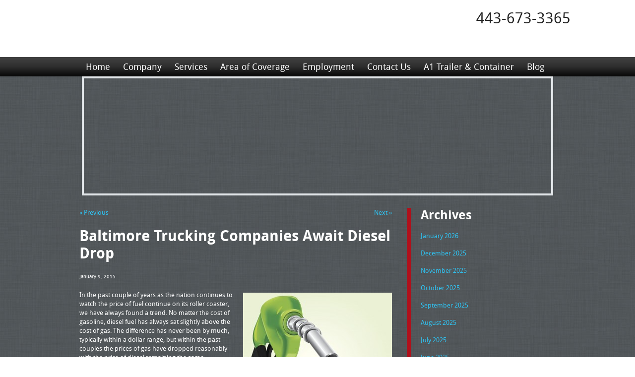

--- FILE ---
content_type: text/html; charset=UTF-8
request_url: https://www.evantransportation.com/blog/freight-shipping/baltimore-trucking-companies-await-diesel-drop/
body_size: 14886
content:

<!doctype html>
<html class="no-js" lang="en-US">
<head>
<link media="all" href="https://www.evantransportation.com/wp-content/cache/autoptimize/css/autoptimize_7108b45d25b5d5c54ea2b86a038aa62c.css" rel="stylesheet"><title>Baltimore Trucking Companies Await Diesel Drop - Evan Transportation</title>
<meta charset="utf-8" />
<meta http-equiv="x-ua-compatible" content="ie=edge" />
<meta name="viewport" content="width=device-width, initial-scale=1.0,maximum-scale=1" />
<link rel="apple-touch-icon" sizes="180x180" href="https://www.evantransportation.com/wp-content/themes/awi/favicons/apple-touch-icon.png" />
<link rel="icon" type="image/png" sizes="32x32" href="https://www.evantransportation.com/wp-content/themes/awi/favicons/favicon-32x32.png" />
<link rel="icon" type="image/png" sizes="16x16" href="https://www.evantransportation.com/wp-content/themes/awi/favicons/favicon-16x16.png" />
<link rel="manifest" href="https://www.evantransportation.com/wp-content/themes/awi/favicons/site.webmanifest" />
<link rel="mask-icon" href="https://www.evantransportation.com/wp-content/themes/awi/favicons/safari-pinned-tab.svg" color="#a50006" />
<meta name="msapplication-TileColor" content="#ffffff" />
<meta name="theme-color" content="#ffffff" />
<link rel="preconnect" href="https://fonts.gstatic.com/" crossorigin />
<!-- Google tag (gtag.js) -->
<script async src="https://www.googletagmanager.com/gtag/js?id=G-31P27F8VC8"></script>
<script>
  window.dataLayer = window.dataLayer || [];
  function gtag(){dataLayer.push(arguments);}
  gtag('js', new Date());

  gtag('config', 'G-31P27F8VC8');
</script>
<script data-cfasync="false" data-no-defer="1" data-no-minify="1" data-no-optimize="1">var ewww_webp_supported=!1;function check_webp_feature(A,e){var w;e=void 0!==e?e:function(){},ewww_webp_supported?e(ewww_webp_supported):((w=new Image).onload=function(){ewww_webp_supported=0<w.width&&0<w.height,e&&e(ewww_webp_supported)},w.onerror=function(){e&&e(!1)},w.src="data:image/webp;base64,"+{alpha:"UklGRkoAAABXRUJQVlA4WAoAAAAQAAAAAAAAAAAAQUxQSAwAAAARBxAR/Q9ERP8DAABWUDggGAAAABQBAJ0BKgEAAQAAAP4AAA3AAP7mtQAAAA=="}[A])}check_webp_feature("alpha");</script><script data-cfasync="false" data-no-defer="1" data-no-minify="1" data-no-optimize="1">var Arrive=function(c,w){"use strict";if(c.MutationObserver&&"undefined"!=typeof HTMLElement){var r,a=0,u=(r=HTMLElement.prototype.matches||HTMLElement.prototype.webkitMatchesSelector||HTMLElement.prototype.mozMatchesSelector||HTMLElement.prototype.msMatchesSelector,{matchesSelector:function(e,t){return e instanceof HTMLElement&&r.call(e,t)},addMethod:function(e,t,r){var a=e[t];e[t]=function(){return r.length==arguments.length?r.apply(this,arguments):"function"==typeof a?a.apply(this,arguments):void 0}},callCallbacks:function(e,t){t&&t.options.onceOnly&&1==t.firedElems.length&&(e=[e[0]]);for(var r,a=0;r=e[a];a++)r&&r.callback&&r.callback.call(r.elem,r.elem);t&&t.options.onceOnly&&1==t.firedElems.length&&t.me.unbindEventWithSelectorAndCallback.call(t.target,t.selector,t.callback)},checkChildNodesRecursively:function(e,t,r,a){for(var i,n=0;i=e[n];n++)r(i,t,a)&&a.push({callback:t.callback,elem:i}),0<i.childNodes.length&&u.checkChildNodesRecursively(i.childNodes,t,r,a)},mergeArrays:function(e,t){var r,a={};for(r in e)e.hasOwnProperty(r)&&(a[r]=e[r]);for(r in t)t.hasOwnProperty(r)&&(a[r]=t[r]);return a},toElementsArray:function(e){return e=void 0!==e&&("number"!=typeof e.length||e===c)?[e]:e}}),e=(l.prototype.addEvent=function(e,t,r,a){a={target:e,selector:t,options:r,callback:a,firedElems:[]};return this._beforeAdding&&this._beforeAdding(a),this._eventsBucket.push(a),a},l.prototype.removeEvent=function(e){for(var t,r=this._eventsBucket.length-1;t=this._eventsBucket[r];r--)e(t)&&(this._beforeRemoving&&this._beforeRemoving(t),(t=this._eventsBucket.splice(r,1))&&t.length&&(t[0].callback=null))},l.prototype.beforeAdding=function(e){this._beforeAdding=e},l.prototype.beforeRemoving=function(e){this._beforeRemoving=e},l),t=function(i,n){var o=new e,l=this,s={fireOnAttributesModification:!1};return o.beforeAdding(function(t){var e=t.target;e!==c.document&&e!==c||(e=document.getElementsByTagName("html")[0]);var r=new MutationObserver(function(e){n.call(this,e,t)}),a=i(t.options);r.observe(e,a),t.observer=r,t.me=l}),o.beforeRemoving(function(e){e.observer.disconnect()}),this.bindEvent=function(e,t,r){t=u.mergeArrays(s,t);for(var a=u.toElementsArray(this),i=0;i<a.length;i++)o.addEvent(a[i],e,t,r)},this.unbindEvent=function(){var r=u.toElementsArray(this);o.removeEvent(function(e){for(var t=0;t<r.length;t++)if(this===w||e.target===r[t])return!0;return!1})},this.unbindEventWithSelectorOrCallback=function(r){var a=u.toElementsArray(this),i=r,e="function"==typeof r?function(e){for(var t=0;t<a.length;t++)if((this===w||e.target===a[t])&&e.callback===i)return!0;return!1}:function(e){for(var t=0;t<a.length;t++)if((this===w||e.target===a[t])&&e.selector===r)return!0;return!1};o.removeEvent(e)},this.unbindEventWithSelectorAndCallback=function(r,a){var i=u.toElementsArray(this);o.removeEvent(function(e){for(var t=0;t<i.length;t++)if((this===w||e.target===i[t])&&e.selector===r&&e.callback===a)return!0;return!1})},this},i=new function(){var s={fireOnAttributesModification:!1,onceOnly:!1,existing:!1};function n(e,t,r){return!(!u.matchesSelector(e,t.selector)||(e._id===w&&(e._id=a++),-1!=t.firedElems.indexOf(e._id)))&&(t.firedElems.push(e._id),!0)}var c=(i=new t(function(e){var t={attributes:!1,childList:!0,subtree:!0};return e.fireOnAttributesModification&&(t.attributes=!0),t},function(e,i){e.forEach(function(e){var t=e.addedNodes,r=e.target,a=[];null!==t&&0<t.length?u.checkChildNodesRecursively(t,i,n,a):"attributes"===e.type&&n(r,i)&&a.push({callback:i.callback,elem:r}),u.callCallbacks(a,i)})})).bindEvent;return i.bindEvent=function(e,t,r){t=void 0===r?(r=t,s):u.mergeArrays(s,t);var a=u.toElementsArray(this);if(t.existing){for(var i=[],n=0;n<a.length;n++)for(var o=a[n].querySelectorAll(e),l=0;l<o.length;l++)i.push({callback:r,elem:o[l]});if(t.onceOnly&&i.length)return r.call(i[0].elem,i[0].elem);setTimeout(u.callCallbacks,1,i)}c.call(this,e,t,r)},i},o=new function(){var a={};function i(e,t){return u.matchesSelector(e,t.selector)}var n=(o=new t(function(){return{childList:!0,subtree:!0}},function(e,r){e.forEach(function(e){var t=e.removedNodes,e=[];null!==t&&0<t.length&&u.checkChildNodesRecursively(t,r,i,e),u.callCallbacks(e,r)})})).bindEvent;return o.bindEvent=function(e,t,r){t=void 0===r?(r=t,a):u.mergeArrays(a,t),n.call(this,e,t,r)},o};d(HTMLElement.prototype),d(NodeList.prototype),d(HTMLCollection.prototype),d(HTMLDocument.prototype),d(Window.prototype);var n={};return s(i,n,"unbindAllArrive"),s(o,n,"unbindAllLeave"),n}function l(){this._eventsBucket=[],this._beforeAdding=null,this._beforeRemoving=null}function s(e,t,r){u.addMethod(t,r,e.unbindEvent),u.addMethod(t,r,e.unbindEventWithSelectorOrCallback),u.addMethod(t,r,e.unbindEventWithSelectorAndCallback)}function d(e){e.arrive=i.bindEvent,s(i,e,"unbindArrive"),e.leave=o.bindEvent,s(o,e,"unbindLeave")}}(window,void 0),ewww_webp_supported=!1;function check_webp_feature(e,t){var r;ewww_webp_supported?t(ewww_webp_supported):((r=new Image).onload=function(){ewww_webp_supported=0<r.width&&0<r.height,t(ewww_webp_supported)},r.onerror=function(){t(!1)},r.src="data:image/webp;base64,"+{alpha:"UklGRkoAAABXRUJQVlA4WAoAAAAQAAAAAAAAAAAAQUxQSAwAAAARBxAR/Q9ERP8DAABWUDggGAAAABQBAJ0BKgEAAQAAAP4AAA3AAP7mtQAAAA==",animation:"UklGRlIAAABXRUJQVlA4WAoAAAASAAAAAAAAAAAAQU5JTQYAAAD/////AABBTk1GJgAAAAAAAAAAAAAAAAAAAGQAAABWUDhMDQAAAC8AAAAQBxAREYiI/gcA"}[e])}function ewwwLoadImages(e){if(e){for(var t=document.querySelectorAll(".batch-image img, .image-wrapper a, .ngg-pro-masonry-item a, .ngg-galleria-offscreen-seo-wrapper a"),r=0,a=t.length;r<a;r++)ewwwAttr(t[r],"data-src",t[r].getAttribute("data-webp")),ewwwAttr(t[r],"data-thumbnail",t[r].getAttribute("data-webp-thumbnail"));for(var i=document.querySelectorAll("div.woocommerce-product-gallery__image"),r=0,a=i.length;r<a;r++)ewwwAttr(i[r],"data-thumb",i[r].getAttribute("data-webp-thumb"))}for(var n=document.querySelectorAll("video"),r=0,a=n.length;r<a;r++)ewwwAttr(n[r],"poster",e?n[r].getAttribute("data-poster-webp"):n[r].getAttribute("data-poster-image"));for(var o,l=document.querySelectorAll("img.ewww_webp_lazy_load"),r=0,a=l.length;r<a;r++)e&&(ewwwAttr(l[r],"data-lazy-srcset",l[r].getAttribute("data-lazy-srcset-webp")),ewwwAttr(l[r],"data-srcset",l[r].getAttribute("data-srcset-webp")),ewwwAttr(l[r],"data-lazy-src",l[r].getAttribute("data-lazy-src-webp")),ewwwAttr(l[r],"data-src",l[r].getAttribute("data-src-webp")),ewwwAttr(l[r],"data-orig-file",l[r].getAttribute("data-webp-orig-file")),ewwwAttr(l[r],"data-medium-file",l[r].getAttribute("data-webp-medium-file")),ewwwAttr(l[r],"data-large-file",l[r].getAttribute("data-webp-large-file")),null!=(o=l[r].getAttribute("srcset"))&&!1!==o&&o.includes("R0lGOD")&&ewwwAttr(l[r],"src",l[r].getAttribute("data-lazy-src-webp"))),l[r].className=l[r].className.replace(/\bewww_webp_lazy_load\b/,"");for(var s=document.querySelectorAll(".ewww_webp"),r=0,a=s.length;r<a;r++)e?(ewwwAttr(s[r],"srcset",s[r].getAttribute("data-srcset-webp")),ewwwAttr(s[r],"src",s[r].getAttribute("data-src-webp")),ewwwAttr(s[r],"data-orig-file",s[r].getAttribute("data-webp-orig-file")),ewwwAttr(s[r],"data-medium-file",s[r].getAttribute("data-webp-medium-file")),ewwwAttr(s[r],"data-large-file",s[r].getAttribute("data-webp-large-file")),ewwwAttr(s[r],"data-large_image",s[r].getAttribute("data-webp-large_image")),ewwwAttr(s[r],"data-src",s[r].getAttribute("data-webp-src"))):(ewwwAttr(s[r],"srcset",s[r].getAttribute("data-srcset-img")),ewwwAttr(s[r],"src",s[r].getAttribute("data-src-img"))),s[r].className=s[r].className.replace(/\bewww_webp\b/,"ewww_webp_loaded");window.jQuery&&jQuery.fn.isotope&&jQuery.fn.imagesLoaded&&(jQuery(".fusion-posts-container-infinite").imagesLoaded(function(){jQuery(".fusion-posts-container-infinite").hasClass("isotope")&&jQuery(".fusion-posts-container-infinite").isotope()}),jQuery(".fusion-portfolio:not(.fusion-recent-works) .fusion-portfolio-wrapper").imagesLoaded(function(){jQuery(".fusion-portfolio:not(.fusion-recent-works) .fusion-portfolio-wrapper").isotope()}))}function ewwwWebPInit(e){ewwwLoadImages(e),ewwwNggLoadGalleries(e),document.arrive(".ewww_webp",function(){ewwwLoadImages(e)}),document.arrive(".ewww_webp_lazy_load",function(){ewwwLoadImages(e)}),document.arrive("videos",function(){ewwwLoadImages(e)}),"loading"==document.readyState?document.addEventListener("DOMContentLoaded",ewwwJSONParserInit):("undefined"!=typeof galleries&&ewwwNggParseGalleries(e),ewwwWooParseVariations(e))}function ewwwAttr(e,t,r){null!=r&&!1!==r&&e.setAttribute(t,r)}function ewwwJSONParserInit(){"undefined"!=typeof galleries&&check_webp_feature("alpha",ewwwNggParseGalleries),check_webp_feature("alpha",ewwwWooParseVariations)}function ewwwWooParseVariations(e){if(e)for(var t=document.querySelectorAll("form.variations_form"),r=0,a=t.length;r<a;r++){var i=t[r].getAttribute("data-product_variations"),n=!1;try{for(var o in i=JSON.parse(i))void 0!==i[o]&&void 0!==i[o].image&&(void 0!==i[o].image.src_webp&&(i[o].image.src=i[o].image.src_webp,n=!0),void 0!==i[o].image.srcset_webp&&(i[o].image.srcset=i[o].image.srcset_webp,n=!0),void 0!==i[o].image.full_src_webp&&(i[o].image.full_src=i[o].image.full_src_webp,n=!0),void 0!==i[o].image.gallery_thumbnail_src_webp&&(i[o].image.gallery_thumbnail_src=i[o].image.gallery_thumbnail_src_webp,n=!0),void 0!==i[o].image.thumb_src_webp&&(i[o].image.thumb_src=i[o].image.thumb_src_webp,n=!0));n&&ewwwAttr(t[r],"data-product_variations",JSON.stringify(i))}catch(e){}}}function ewwwNggParseGalleries(e){if(e)for(var t in galleries){var r=galleries[t];galleries[t].images_list=ewwwNggParseImageList(r.images_list)}}function ewwwNggLoadGalleries(e){e&&document.addEventListener("ngg.galleria.themeadded",function(e,t){window.ngg_galleria._create_backup=window.ngg_galleria.create,window.ngg_galleria.create=function(e,t){var r=$(e).data("id");return galleries["gallery_"+r].images_list=ewwwNggParseImageList(galleries["gallery_"+r].images_list),window.ngg_galleria._create_backup(e,t)}})}function ewwwNggParseImageList(e){for(var t in e){var r=e[t];if(void 0!==r["image-webp"]&&(e[t].image=r["image-webp"],delete e[t]["image-webp"]),void 0!==r["thumb-webp"]&&(e[t].thumb=r["thumb-webp"],delete e[t]["thumb-webp"]),void 0!==r.full_image_webp&&(e[t].full_image=r.full_image_webp,delete e[t].full_image_webp),void 0!==r.srcsets)for(var a in r.srcsets)nggSrcset=r.srcsets[a],void 0!==r.srcsets[a+"-webp"]&&(e[t].srcsets[a]=r.srcsets[a+"-webp"],delete e[t].srcsets[a+"-webp"]);if(void 0!==r.full_srcsets)for(var i in r.full_srcsets)nggFSrcset=r.full_srcsets[i],void 0!==r.full_srcsets[i+"-webp"]&&(e[t].full_srcsets[i]=r.full_srcsets[i+"-webp"],delete e[t].full_srcsets[i+"-webp"])}return e}check_webp_feature("alpha",ewwwWebPInit);</script><meta name='robots' content='index, follow, max-image-preview:large, max-snippet:-1, max-video-preview:-1' />
	<style>img:is([sizes="auto" i], [sizes^="auto," i]) { contain-intrinsic-size: 3000px 1500px }</style>
	
	<!-- This site is optimized with the Yoast SEO plugin v22.7 - https://yoast.com/wordpress/plugins/seo/ -->
	<title>Baltimore Trucking Companies Await Diesel Drop - Evan Transportation</title>
	<meta name="description" content="While diesel prices are currently much higher than those of gasoline, different factors are hoping to help that price decrease." />
	<link rel="canonical" href="https://www.evantransportation.com/blog/evan-transportation/baltimore-trucking-companies-await-diesel-drop/" />
	<meta property="og:locale" content="en_US" />
	<meta property="og:type" content="article" />
	<meta property="og:title" content="Baltimore Trucking Companies Await Diesel Drop - Evan Transportation" />
	<meta property="og:description" content="While diesel prices are currently much higher than those of gasoline, different factors are hoping to help that price decrease." />
	<meta property="og:url" content="https://www.evantransportation.com/blog/evan-transportation/baltimore-trucking-companies-await-diesel-drop/" />
	<meta property="og:site_name" content="Evan Transportation" />
	<meta property="article:published_time" content="2015-01-09T16:47:23+00:00" />
	<meta property="og:image" content="http://www.evantransportation.com/wp-content/uploads/2015/01/Diesel-Drop-300x300.jpg" />
	<meta name="author" content="admin" />
	<meta name="twitter:card" content="summary_large_image" />
	<meta name="twitter:label1" content="Written by" />
	<meta name="twitter:data1" content="admin" />
	<meta name="twitter:label2" content="Est. reading time" />
	<meta name="twitter:data2" content="2 minutes" />
	<script type="application/ld+json" class="yoast-schema-graph">{"@context":"https://schema.org","@graph":[{"@type":"WebPage","@id":"https://www.evantransportation.com/blog/evan-transportation/baltimore-trucking-companies-await-diesel-drop/","url":"https://www.evantransportation.com/blog/evan-transportation/baltimore-trucking-companies-await-diesel-drop/","name":"Baltimore Trucking Companies Await Diesel Drop - Evan Transportation","isPartOf":{"@id":"https://www.evantransportation.com/#website"},"primaryImageOfPage":{"@id":"https://www.evantransportation.com/blog/evan-transportation/baltimore-trucking-companies-await-diesel-drop/#primaryimage"},"image":{"@id":"https://www.evantransportation.com/blog/evan-transportation/baltimore-trucking-companies-await-diesel-drop/#primaryimage"},"thumbnailUrl":"http://www.evantransportation.com/wp-content/uploads/2015/01/Diesel-Drop-300x300.jpg","datePublished":"2015-01-09T16:47:23+00:00","dateModified":"2015-01-09T16:47:23+00:00","author":{"@id":"https://www.evantransportation.com/#/schema/person/043862b07675ca4a27a9e1ef144c70e3"},"description":"While diesel prices are currently much higher than those of gasoline, different factors are hoping to help that price decrease.","breadcrumb":{"@id":"https://www.evantransportation.com/blog/evan-transportation/baltimore-trucking-companies-await-diesel-drop/#breadcrumb"},"inLanguage":"en-US","potentialAction":[{"@type":"ReadAction","target":["https://www.evantransportation.com/blog/evan-transportation/baltimore-trucking-companies-await-diesel-drop/"]}]},{"@type":"ImageObject","inLanguage":"en-US","@id":"https://www.evantransportation.com/blog/evan-transportation/baltimore-trucking-companies-await-diesel-drop/#primaryimage","url":"http://www.evantransportation.com/wp-content/uploads/2015/01/Diesel-Drop-300x300.jpg","contentUrl":"http://www.evantransportation.com/wp-content/uploads/2015/01/Diesel-Drop-300x300.jpg"},{"@type":"BreadcrumbList","@id":"https://www.evantransportation.com/blog/evan-transportation/baltimore-trucking-companies-await-diesel-drop/#breadcrumb","itemListElement":[{"@type":"ListItem","position":1,"name":"Home","item":"https://www.evantransportation.com/"},{"@type":"ListItem","position":2,"name":"Blog","item":"https://www.evantransportation.com/blog/"},{"@type":"ListItem","position":3,"name":"Baltimore Trucking Companies Await Diesel Drop"}]},{"@type":"WebSite","@id":"https://www.evantransportation.com/#website","url":"https://www.evantransportation.com/","name":"Evan Transportation","description":"","potentialAction":[{"@type":"SearchAction","target":{"@type":"EntryPoint","urlTemplate":"https://www.evantransportation.com/?s={search_term_string}"},"query-input":"required name=search_term_string"}],"inLanguage":"en-US"},{"@type":"Person","@id":"https://www.evantransportation.com/#/schema/person/043862b07675ca4a27a9e1ef144c70e3","name":"admin","url":"https://www.evantransportation.com/blog/author/admin/"}]}</script>
	<!-- / Yoast SEO plugin. -->


<link rel="alternate" type="application/rss+xml" title="Evan Transportation &raquo; Feed" href="https://www.evantransportation.com/feed/" />
<link rel="alternate" type="application/rss+xml" title="Evan Transportation &raquo; Comments Feed" href="https://www.evantransportation.com/comments/feed/" />
<link rel="alternate" type="application/rss+xml" title="Evan Transportation &raquo; Baltimore Trucking Companies Await Diesel Drop Comments Feed" href="https://www.evantransportation.com/blog/evan-transportation/baltimore-trucking-companies-await-diesel-drop/feed/" />
<script type="text/javascript">
/* <![CDATA[ */
window._wpemojiSettings = {"baseUrl":"https:\/\/s.w.org\/images\/core\/emoji\/16.0.1\/72x72\/","ext":".png","svgUrl":"https:\/\/s.w.org\/images\/core\/emoji\/16.0.1\/svg\/","svgExt":".svg","source":{"concatemoji":"https:\/\/www.evantransportation.com\/wp-includes\/js\/wp-emoji-release.min.js"}};
/*! This file is auto-generated */
!function(s,n){var o,i,e;function c(e){try{var t={supportTests:e,timestamp:(new Date).valueOf()};sessionStorage.setItem(o,JSON.stringify(t))}catch(e){}}function p(e,t,n){e.clearRect(0,0,e.canvas.width,e.canvas.height),e.fillText(t,0,0);var t=new Uint32Array(e.getImageData(0,0,e.canvas.width,e.canvas.height).data),a=(e.clearRect(0,0,e.canvas.width,e.canvas.height),e.fillText(n,0,0),new Uint32Array(e.getImageData(0,0,e.canvas.width,e.canvas.height).data));return t.every(function(e,t){return e===a[t]})}function u(e,t){e.clearRect(0,0,e.canvas.width,e.canvas.height),e.fillText(t,0,0);for(var n=e.getImageData(16,16,1,1),a=0;a<n.data.length;a++)if(0!==n.data[a])return!1;return!0}function f(e,t,n,a){switch(t){case"flag":return n(e,"\ud83c\udff3\ufe0f\u200d\u26a7\ufe0f","\ud83c\udff3\ufe0f\u200b\u26a7\ufe0f")?!1:!n(e,"\ud83c\udde8\ud83c\uddf6","\ud83c\udde8\u200b\ud83c\uddf6")&&!n(e,"\ud83c\udff4\udb40\udc67\udb40\udc62\udb40\udc65\udb40\udc6e\udb40\udc67\udb40\udc7f","\ud83c\udff4\u200b\udb40\udc67\u200b\udb40\udc62\u200b\udb40\udc65\u200b\udb40\udc6e\u200b\udb40\udc67\u200b\udb40\udc7f");case"emoji":return!a(e,"\ud83e\udedf")}return!1}function g(e,t,n,a){var r="undefined"!=typeof WorkerGlobalScope&&self instanceof WorkerGlobalScope?new OffscreenCanvas(300,150):s.createElement("canvas"),o=r.getContext("2d",{willReadFrequently:!0}),i=(o.textBaseline="top",o.font="600 32px Arial",{});return e.forEach(function(e){i[e]=t(o,e,n,a)}),i}function t(e){var t=s.createElement("script");t.src=e,t.defer=!0,s.head.appendChild(t)}"undefined"!=typeof Promise&&(o="wpEmojiSettingsSupports",i=["flag","emoji"],n.supports={everything:!0,everythingExceptFlag:!0},e=new Promise(function(e){s.addEventListener("DOMContentLoaded",e,{once:!0})}),new Promise(function(t){var n=function(){try{var e=JSON.parse(sessionStorage.getItem(o));if("object"==typeof e&&"number"==typeof e.timestamp&&(new Date).valueOf()<e.timestamp+604800&&"object"==typeof e.supportTests)return e.supportTests}catch(e){}return null}();if(!n){if("undefined"!=typeof Worker&&"undefined"!=typeof OffscreenCanvas&&"undefined"!=typeof URL&&URL.createObjectURL&&"undefined"!=typeof Blob)try{var e="postMessage("+g.toString()+"("+[JSON.stringify(i),f.toString(),p.toString(),u.toString()].join(",")+"));",a=new Blob([e],{type:"text/javascript"}),r=new Worker(URL.createObjectURL(a),{name:"wpTestEmojiSupports"});return void(r.onmessage=function(e){c(n=e.data),r.terminate(),t(n)})}catch(e){}c(n=g(i,f,p,u))}t(n)}).then(function(e){for(var t in e)n.supports[t]=e[t],n.supports.everything=n.supports.everything&&n.supports[t],"flag"!==t&&(n.supports.everythingExceptFlag=n.supports.everythingExceptFlag&&n.supports[t]);n.supports.everythingExceptFlag=n.supports.everythingExceptFlag&&!n.supports.flag,n.DOMReady=!1,n.readyCallback=function(){n.DOMReady=!0}}).then(function(){return e}).then(function(){var e;n.supports.everything||(n.readyCallback(),(e=n.source||{}).concatemoji?t(e.concatemoji):e.wpemoji&&e.twemoji&&(t(e.twemoji),t(e.wpemoji)))}))}((window,document),window._wpemojiSettings);
/* ]]> */
</script>
<link rel="https://api.w.org/" href="https://www.evantransportation.com/wp-json/" /><link rel="alternate" title="JSON" type="application/json" href="https://www.evantransportation.com/wp-json/wp/v2/posts/384" /><link rel="EditURI" type="application/rsd+xml" title="RSD" href="https://www.evantransportation.com/xmlrpc.php?rsd" />
<meta name="generator" content="WordPress 6.8.2" />
<link rel='shortlink' href='https://www.evantransportation.com/?p=384' />
<link rel="alternate" title="oEmbed (JSON)" type="application/json+oembed" href="https://www.evantransportation.com/wp-json/oembed/1.0/embed?url=https%3A%2F%2Fwww.evantransportation.com%2Fblog%2Fevan-transportation%2Fbaltimore-trucking-companies-await-diesel-drop%2F" />
<link rel="alternate" title="oEmbed (XML)" type="text/xml+oembed" href="https://www.evantransportation.com/wp-json/oembed/1.0/embed?url=https%3A%2F%2Fwww.evantransportation.com%2Fblog%2Fevan-transportation%2Fbaltimore-trucking-companies-await-diesel-drop%2F&#038;format=xml" />
<noscript><style>.lazyload[data-src]{display:none !important;}</style></noscript><style>.lazyload{background-image:none !important;}.lazyload:before{background-image:none !important;}</style><style>.wp-block-gallery.is-cropped .blocks-gallery-item picture{height:100%;width:100%;}</style></head>
<body class="wp-singular post-template-default single single-post postid-384 single-format-standard wp-theme-awi">
<script data-cfasync="false" data-no-defer="1" data-no-minify="1" data-no-optimize="1">if(typeof ewww_webp_supported==="undefined"){var ewww_webp_supported=!1}if(ewww_webp_supported){document.body.classList.add("webp-support")}</script>
<header class="header">
		<div class="top-header">
			<div class="container">
				<a href="https://www.evantransportation.com" class="logo">
					<img src="[data-uri]" alt="Evan Transportation Logo" title="Evan Transportation Logo" data-src="https://www.evantransportation.com/wp-content/themes/awi/img/logo.png" decoding="async" class="lazyload" width="200" height="105" data-eio-rwidth="200" data-eio-rheight="105" /><noscript><img src="https://www.evantransportation.com/wp-content/themes/awi/img/logo.png" alt="Evan Transportation Logo" title="Evan Transportation Logo" data-eio="l" /></noscript>
				</a>
				<div class="left-top-header">
					<a href="tel:443-673-3365" class="phone-num">443-673-3365</a>
					<ul class="social-list">
						<li>
							<a href="http://www.facebook.com/evantransportation" target="_blank">
								<img src="[data-uri]" width="24" height="24" alt="facebook" data-src="https://www.evantransportation.com/img/ico01.png" decoding="async" class="lazyload" data-eio-rwidth="24" data-eio-rheight="24"><noscript><img src="https://www.evantransportation.com/img/ico01.png" width="24" height="24" alt="facebook" data-eio="l"></noscript>
							</a>
						</li>
						<li>
							<a href="https://twitter.com/evantrans" target="_blank">
								<img src="[data-uri]" width="24" height="24" alt="twitter" data-src="https://www.evantransportation.com/img/ico02.png" decoding="async" class="lazyload" data-eio-rwidth="24" data-eio-rheight="24"><noscript><img src="https://www.evantransportation.com/img/ico02.png" width="24" height="24" alt="twitter" data-eio="l"></noscript>
							</a>
						</li>
						<li>
							<a href="http://pinterest.com/evantrans" target="_blank">
								<img src="[data-uri]" width="24" height="24" alt="pinterest" data-src="https://www.evantransportation.com/img/ico03.png" decoding="async" class="lazyload" data-eio-rwidth="24" data-eio-rheight="24"><noscript><img src="https://www.evantransportation.com/img/ico03.png" width="24" height="24" alt="pinterest" data-eio="l"></noscript>
							</a>
						</li>
						<li>
							<a href="http://www.linkedin.com/company/evan-transportation?" target="_blank">
								<img src="[data-uri]" width="24" height="24" alt="linkedin" data-src="https://www.evantransportation.com/img/ico04.png" decoding="async" class="lazyload" data-eio-rwidth="24" data-eio-rheight="24"><noscript><img src="https://www.evantransportation.com/img/ico04.png" width="24" height="24" alt="linkedin" data-eio="l"></noscript>
							</a>
						</li>
						<li>
							<a href="https://www.youtube.com/user/EvanTransportation" target="_blank">
								<img src="[data-uri]" width="24" height="24" alt="youtube" data-src="https://www.evantransportation.com/img/ico06.png" decoding="async" class="lazyload" data-eio-rwidth="24" data-eio-rheight="24"><noscript><img src="https://www.evantransportation.com/img/ico06.png" width="24" height="24" alt="youtube" data-eio="l"></noscript>
							</a>
						</li>
						<li>
							<a href="https://www.evantransportation.com/blog/" target="_blank">
								<img src="[data-uri]" width="24" height="24" alt="rss" data-src="https://www.evantransportation.com/img/ico07.png" decoding="async" class="lazyload" data-eio-rwidth="24" data-eio-rheight="24"><noscript><img src="https://www.evantransportation.com/img/ico07.png" width="24" height="24" alt="rss" data-eio="l"></noscript>
							</a>
						</li>
					</ul>
				</div>
			</div>
		</div>
		<div class="nav-bar">
			<div class="container">
				<nav class="nav">
					<div class="menu-main-nav-container"><ul id="menu-main-nav" class="awiNav"><li id="menu-item-12" class="menu-item menu-item-type-post_type menu-item-object-page menu-item-home menu-item-12"><a href="https://www.evantransportation.com/">Home</a></li>
<li id="menu-item-77" class="menu-item menu-item-type-post_type menu-item-object-page menu-item-77"><a href="https://www.evantransportation.com/company/">Company</a></li>
<li id="menu-item-79" class="menu-item menu-item-type-post_type menu-item-object-page menu-item-79"><a href="https://www.evantransportation.com/services/">Services</a></li>
<li id="menu-item-80" class="menu-item menu-item-type-post_type menu-item-object-page menu-item-80"><a href="https://www.evantransportation.com/area-of-coverage/">Area of Coverage</a></li>
<li id="menu-item-78" class="menu-item menu-item-type-post_type menu-item-object-page menu-item-78"><a href="https://www.evantransportation.com/employment/">Employment</a></li>
<li id="menu-item-81" class="menu-item menu-item-type-post_type menu-item-object-page menu-item-81"><a href="https://www.evantransportation.com/contact-us/">Contact Us</a></li>
<li id="menu-item-82" class="menu-item menu-item-type-post_type menu-item-object-page menu-item-has-children menu-item-82"><a href="https://www.evantransportation.com/a1-trailer-and-container/">A1 Trailer &#038; Container</a>
<ul class="sub-menu">
	<li id="menu-item-103" class="menu-item menu-item-type-post_type menu-item-object-page menu-item-103"><a href="https://www.evantransportation.com/a1-trailer-and-container/container-rentals/">Container Rentals</a></li>
	<li id="menu-item-104" class="menu-item menu-item-type-post_type menu-item-object-page menu-item-104"><a href="https://www.evantransportation.com/a1-trailer-and-container/trailer-rentals/">Trailer Rentals</a></li>
	<li id="menu-item-105" class="menu-item menu-item-type-post_type menu-item-object-page menu-item-105"><a href="https://www.evantransportation.com/a1-trailer-and-container/storage-rentals/">Storage Rentals</a></li>
	<li id="menu-item-106" class="menu-item menu-item-type-post_type menu-item-object-page menu-item-106"><a href="https://www.evantransportation.com/a1-trailer-and-container/container-sales/">Container Sales</a></li>
	<li id="menu-item-107" class="menu-item menu-item-type-post_type menu-item-object-page menu-item-107"><a href="https://www.evantransportation.com/a1-trailer-and-container/storage-trailers/">Storage Trailers</a></li>
</ul>
</li>
<li id="menu-item-11" class="menu-item menu-item-type-post_type menu-item-object-page current_page_parent menu-item-11"><a href="https://www.evantransportation.com/blog/">Blog</a></li>
</ul></div>				</nav>
			</div>
		</div>
	</div>
</header>
	<div class="interior-banner lazyload" style="" data-back="https://www.evantransportation.com/wp-content/uploads/2024/05/blog-banner.jpg" data-back-webp="https://www.evantransportation.com/wp-content/uploads/2024/05/blog-banner.jpg.webp" data-back-webp="https://www.evantransportation.com/wp-content/uploads/2024/05/blog-banner.jpg.webp"></div>


<main>
	<div class="container">
		<article>
		
								<div class="navigation clearfix">
						<div class="alignleft"><a href="https://www.evantransportation.com/blog/evan-transportation/shipping-seasons-for-a-baltimore-trucking-company/" rel="prev">&laquo; Previous</a></div>
						<div class="alignright"><a href="https://www.evantransportation.com/blog/evan-transportation/preventing-virginia-truck-driver-fatigue/" rel="next">Next &raquo;</a></div>
					</div>
				
				<div class="post-384 post type-post status-publish format-standard hentry category-evan-transportation category-freight-shipping category-fuel category-road-travel tag-baltimore tag-diesel-fuel tag-fuel-prices" id="post-384">
					<h1>Baltimore Trucking Companies Await Diesel Drop</h1>
					<div class="entry">
						<p class="postmetadata-postdate"><small>January 9, 2015</small></p>
						<p><a href="http://www.evantransportation.com/blog/freight-shipping/baltimore-trucking-companies-await-diesel-drop/attachment/diesel-drop/" rel="attachment wp-att-385"><img fetchpriority="high" decoding="async" class="alignright size-medium wp-image-385" title="Diesel Prices " alt="Diesel Prices " src="http://www.evantransportation.com/wp-content/uploads/2015/01/Diesel-Drop-300x300.jpg" width="300" height="300" /></a></p>
<p>In the past couple of years as the nation continues to watch the price of fuel continue on its roller coaster, we have always found a trend. No matter the cost of gasoline, diesel fuel has always sat slightly above the cost of gas. The difference has never been by much, typically within a dollar range, but within the past couples the prices of gas have dropped reasonably with the price of diesel remaining the same.</p>
<p><span id="more-384"></span></p>
<p>Experts are pointing out several reasons why this extreme difference is occurring, with gasoline sitting under a dollar in some areas while diesel remains above three dollars. One of the main reasons being noted for the price difference is the competition in pricing within the gasoline industry. Because there is a larger global market for gasoline, the prices for gas are more likely to change with the economy versus the prices for diesel. Another reason for the difference being noted is the ease in which gasoline can be made currently. With it being easy to obtain, prices have room to drop significantly. The boom of the agricultural business is also helping to keep the prices of diesel fuel above the price of gasoline.</p>
<p>However, other changes are expected to help the price of diesel to decrease within the first six months of the New Year. Refineries have been built in countries, like China, because of the profit margin they present. The increased production of diesel fuel in comparison to the demand for the fuel worldwide will help to decrease the overall price of the fuel. The refineries within the United States were also able to produce more diesel fuel than ever before, which will also help to lower the price of the fuel.</p>
<p><a href="http://www.evantransportation.com/index.php">Evan Transportation</a> was founded in 1992 by Jerry Wolfarth, who at the time had over 25 years of experience in the trucking and transportation industry. The initial operation consisted of a few trucks and drivers who were dedicated and professional. The goal of the company was, and remains, to provide excellent, dependable service.</p>
<p><a href="http://www.evantransportation.com/contact.php"><b>Contact us</b></a> <b>today for all of your freight shipment needs or call us at 443-673-3365. We will discuss your tractor trailer options for the freight you wish to ship.</b></p>
<p>Before you hit the road, check us out on <a href="https://www.facebook.com/EvanTransportation">Facebook</a>, <a href="https://twitter.com/evantrans">Twitter</a>, <a href="https://plus.google.com/u/7/b/108825945879876870724/">Google+</a>, <a href="http://www.linkedin.com/company/evan-transportation">LinkedIn</a> and <a href="https://www.youtube.com/user/EvanTransportation">YouTube</a>!</p>
<p>&nbsp;</p>
<p>Source:</p>
<p>http://goo.gl/B4L8ok</p>
												<p class="postmetadata alt">
							<small>
							<div class="postmetadata-taxonomy"><strong>Categories:</strong> <a href="https://www.evantransportation.com/blog/category/evan-transportation/">Evan Transportation</a>, <a href="https://www.evantransportation.com/blog/category/freight-shipping/">Freight Shipping</a>, <a href="https://www.evantransportation.com/blog/category/fuel/">Fuel</a>, and <a href="https://www.evantransportation.com/blog/category/road-travel/">Road Travel</a>  |  <strong>Tags:</strong> <a href="https://www.evantransportation.com/blog/tag/baltimore/">Baltimore</a>, <a href="https://www.evantransportation.com/blog/tag/diesel-fuel/">diesel fuel</a>, and <a href="https://www.evantransportation.com/blog/tag/fuel-prices/">fuel prices</a></div>							This entry was posted on Friday, January 9th, 2015 at 4:47 pm.
														You can follow any responses to this entry through the <a href="https://www.evantransportation.com/blog/evan-transportation/baltimore-trucking-companies-await-diesel-drop/feed/">RSS 2.0</a> feed.
							You can <a href="#respond">leave a response</a>, or <a href="https://www.evantransportation.com/blog/evan-transportation/baltimore-trucking-companies-await-diesel-drop/trackback/" rel="trackback">trackback</a> from your own site.
														</small></p>
					</div>
				</div>

				
			
		</article>
		

<aside>

	
		<div class="sidebar sidebar--dynamic">
			<ul>
				<li id="block-5" class="widget widget_block"><div class="wp-block-group"><div class="wp-block-group__inner-container is-layout-flow wp-block-group-is-layout-flow"><h2 class="wp-block-heading">Archives</h2><ul class="wp-block-archives-list wp-block-archives">	<li><a href='https://www.evantransportation.com/blog/2026/01/'>January 2026</a></li>
	<li><a href='https://www.evantransportation.com/blog/2025/12/'>December 2025</a></li>
	<li><a href='https://www.evantransportation.com/blog/2025/11/'>November 2025</a></li>
	<li><a href='https://www.evantransportation.com/blog/2025/10/'>October 2025</a></li>
	<li><a href='https://www.evantransportation.com/blog/2025/09/'>September 2025</a></li>
	<li><a href='https://www.evantransportation.com/blog/2025/08/'>August 2025</a></li>
	<li><a href='https://www.evantransportation.com/blog/2025/07/'>July 2025</a></li>
	<li><a href='https://www.evantransportation.com/blog/2025/06/'>June 2025</a></li>
	<li><a href='https://www.evantransportation.com/blog/2025/05/'>May 2025</a></li>
	<li><a href='https://www.evantransportation.com/blog/2025/04/'>April 2025</a></li>
	<li><a href='https://www.evantransportation.com/blog/2025/03/'>March 2025</a></li>
	<li><a href='https://www.evantransportation.com/blog/2025/02/'>February 2025</a></li>
	<li><a href='https://www.evantransportation.com/blog/2025/01/'>January 2025</a></li>
	<li><a href='https://www.evantransportation.com/blog/2024/12/'>December 2024</a></li>
	<li><a href='https://www.evantransportation.com/blog/2024/11/'>November 2024</a></li>
	<li><a href='https://www.evantransportation.com/blog/2024/10/'>October 2024</a></li>
	<li><a href='https://www.evantransportation.com/blog/2024/09/'>September 2024</a></li>
	<li><a href='https://www.evantransportation.com/blog/2024/08/'>August 2024</a></li>
	<li><a href='https://www.evantransportation.com/blog/2024/07/'>July 2024</a></li>
	<li><a href='https://www.evantransportation.com/blog/2024/06/'>June 2024</a></li>
	<li><a href='https://www.evantransportation.com/blog/2024/05/'>May 2024</a></li>
	<li><a href='https://www.evantransportation.com/blog/2024/04/'>April 2024</a></li>
	<li><a href='https://www.evantransportation.com/blog/2024/03/'>March 2024</a></li>
	<li><a href='https://www.evantransportation.com/blog/2024/02/'>February 2024</a></li>
	<li><a href='https://www.evantransportation.com/blog/2024/01/'>January 2024</a></li>
	<li><a href='https://www.evantransportation.com/blog/2023/12/'>December 2023</a></li>
	<li><a href='https://www.evantransportation.com/blog/2023/11/'>November 2023</a></li>
	<li><a href='https://www.evantransportation.com/blog/2023/10/'>October 2023</a></li>
	<li><a href='https://www.evantransportation.com/blog/2023/09/'>September 2023</a></li>
	<li><a href='https://www.evantransportation.com/blog/2023/08/'>August 2023</a></li>
	<li><a href='https://www.evantransportation.com/blog/2023/07/'>July 2023</a></li>
	<li><a href='https://www.evantransportation.com/blog/2023/06/'>June 2023</a></li>
	<li><a href='https://www.evantransportation.com/blog/2023/05/'>May 2023</a></li>
	<li><a href='https://www.evantransportation.com/blog/2023/04/'>April 2023</a></li>
	<li><a href='https://www.evantransportation.com/blog/2023/03/'>March 2023</a></li>
	<li><a href='https://www.evantransportation.com/blog/2023/02/'>February 2023</a></li>
	<li><a href='https://www.evantransportation.com/blog/2023/01/'>January 2023</a></li>
	<li><a href='https://www.evantransportation.com/blog/2022/12/'>December 2022</a></li>
	<li><a href='https://www.evantransportation.com/blog/2022/11/'>November 2022</a></li>
	<li><a href='https://www.evantransportation.com/blog/2022/10/'>October 2022</a></li>
	<li><a href='https://www.evantransportation.com/blog/2022/09/'>September 2022</a></li>
	<li><a href='https://www.evantransportation.com/blog/2022/08/'>August 2022</a></li>
	<li><a href='https://www.evantransportation.com/blog/2022/07/'>July 2022</a></li>
	<li><a href='https://www.evantransportation.com/blog/2022/06/'>June 2022</a></li>
	<li><a href='https://www.evantransportation.com/blog/2022/05/'>May 2022</a></li>
	<li><a href='https://www.evantransportation.com/blog/2022/04/'>April 2022</a></li>
	<li><a href='https://www.evantransportation.com/blog/2022/03/'>March 2022</a></li>
	<li><a href='https://www.evantransportation.com/blog/2022/02/'>February 2022</a></li>
	<li><a href='https://www.evantransportation.com/blog/2022/01/'>January 2022</a></li>
	<li><a href='https://www.evantransportation.com/blog/2021/12/'>December 2021</a></li>
	<li><a href='https://www.evantransportation.com/blog/2021/11/'>November 2021</a></li>
	<li><a href='https://www.evantransportation.com/blog/2021/10/'>October 2021</a></li>
	<li><a href='https://www.evantransportation.com/blog/2021/09/'>September 2021</a></li>
	<li><a href='https://www.evantransportation.com/blog/2021/08/'>August 2021</a></li>
	<li><a href='https://www.evantransportation.com/blog/2021/07/'>July 2021</a></li>
	<li><a href='https://www.evantransportation.com/blog/2021/06/'>June 2021</a></li>
	<li><a href='https://www.evantransportation.com/blog/2021/05/'>May 2021</a></li>
	<li><a href='https://www.evantransportation.com/blog/2021/04/'>April 2021</a></li>
	<li><a href='https://www.evantransportation.com/blog/2021/03/'>March 2021</a></li>
	<li><a href='https://www.evantransportation.com/blog/2021/02/'>February 2021</a></li>
	<li><a href='https://www.evantransportation.com/blog/2021/01/'>January 2021</a></li>
	<li><a href='https://www.evantransportation.com/blog/2020/12/'>December 2020</a></li>
	<li><a href='https://www.evantransportation.com/blog/2020/11/'>November 2020</a></li>
	<li><a href='https://www.evantransportation.com/blog/2020/10/'>October 2020</a></li>
	<li><a href='https://www.evantransportation.com/blog/2020/09/'>September 2020</a></li>
	<li><a href='https://www.evantransportation.com/blog/2020/08/'>August 2020</a></li>
	<li><a href='https://www.evantransportation.com/blog/2020/07/'>July 2020</a></li>
	<li><a href='https://www.evantransportation.com/blog/2020/06/'>June 2020</a></li>
	<li><a href='https://www.evantransportation.com/blog/2020/05/'>May 2020</a></li>
	<li><a href='https://www.evantransportation.com/blog/2020/04/'>April 2020</a></li>
	<li><a href='https://www.evantransportation.com/blog/2020/03/'>March 2020</a></li>
	<li><a href='https://www.evantransportation.com/blog/2020/02/'>February 2020</a></li>
	<li><a href='https://www.evantransportation.com/blog/2020/01/'>January 2020</a></li>
	<li><a href='https://www.evantransportation.com/blog/2019/12/'>December 2019</a></li>
	<li><a href='https://www.evantransportation.com/blog/2019/11/'>November 2019</a></li>
	<li><a href='https://www.evantransportation.com/blog/2019/10/'>October 2019</a></li>
	<li><a href='https://www.evantransportation.com/blog/2019/09/'>September 2019</a></li>
	<li><a href='https://www.evantransportation.com/blog/2019/08/'>August 2019</a></li>
	<li><a href='https://www.evantransportation.com/blog/2019/07/'>July 2019</a></li>
	<li><a href='https://www.evantransportation.com/blog/2019/06/'>June 2019</a></li>
	<li><a href='https://www.evantransportation.com/blog/2019/05/'>May 2019</a></li>
	<li><a href='https://www.evantransportation.com/blog/2019/04/'>April 2019</a></li>
	<li><a href='https://www.evantransportation.com/blog/2019/03/'>March 2019</a></li>
	<li><a href='https://www.evantransportation.com/blog/2019/02/'>February 2019</a></li>
	<li><a href='https://www.evantransportation.com/blog/2019/01/'>January 2019</a></li>
	<li><a href='https://www.evantransportation.com/blog/2018/12/'>December 2018</a></li>
	<li><a href='https://www.evantransportation.com/blog/2018/11/'>November 2018</a></li>
	<li><a href='https://www.evantransportation.com/blog/2018/10/'>October 2018</a></li>
	<li><a href='https://www.evantransportation.com/blog/2018/09/'>September 2018</a></li>
	<li><a href='https://www.evantransportation.com/blog/2018/08/'>August 2018</a></li>
	<li><a href='https://www.evantransportation.com/blog/2018/07/'>July 2018</a></li>
	<li><a href='https://www.evantransportation.com/blog/2018/06/'>June 2018</a></li>
	<li><a href='https://www.evantransportation.com/blog/2018/05/'>May 2018</a></li>
	<li><a href='https://www.evantransportation.com/blog/2018/04/'>April 2018</a></li>
	<li><a href='https://www.evantransportation.com/blog/2018/03/'>March 2018</a></li>
	<li><a href='https://www.evantransportation.com/blog/2018/02/'>February 2018</a></li>
	<li><a href='https://www.evantransportation.com/blog/2018/01/'>January 2018</a></li>
	<li><a href='https://www.evantransportation.com/blog/2017/12/'>December 2017</a></li>
	<li><a href='https://www.evantransportation.com/blog/2017/11/'>November 2017</a></li>
	<li><a href='https://www.evantransportation.com/blog/2017/10/'>October 2017</a></li>
	<li><a href='https://www.evantransportation.com/blog/2017/09/'>September 2017</a></li>
	<li><a href='https://www.evantransportation.com/blog/2017/08/'>August 2017</a></li>
	<li><a href='https://www.evantransportation.com/blog/2017/07/'>July 2017</a></li>
	<li><a href='https://www.evantransportation.com/blog/2017/06/'>June 2017</a></li>
	<li><a href='https://www.evantransportation.com/blog/2017/05/'>May 2017</a></li>
	<li><a href='https://www.evantransportation.com/blog/2017/04/'>April 2017</a></li>
	<li><a href='https://www.evantransportation.com/blog/2017/03/'>March 2017</a></li>
	<li><a href='https://www.evantransportation.com/blog/2017/02/'>February 2017</a></li>
	<li><a href='https://www.evantransportation.com/blog/2017/01/'>January 2017</a></li>
	<li><a href='https://www.evantransportation.com/blog/2016/12/'>December 2016</a></li>
	<li><a href='https://www.evantransportation.com/blog/2016/11/'>November 2016</a></li>
	<li><a href='https://www.evantransportation.com/blog/2016/10/'>October 2016</a></li>
	<li><a href='https://www.evantransportation.com/blog/2016/09/'>September 2016</a></li>
	<li><a href='https://www.evantransportation.com/blog/2016/08/'>August 2016</a></li>
	<li><a href='https://www.evantransportation.com/blog/2016/07/'>July 2016</a></li>
	<li><a href='https://www.evantransportation.com/blog/2016/06/'>June 2016</a></li>
	<li><a href='https://www.evantransportation.com/blog/2016/05/'>May 2016</a></li>
	<li><a href='https://www.evantransportation.com/blog/2016/04/'>April 2016</a></li>
	<li><a href='https://www.evantransportation.com/blog/2016/03/'>March 2016</a></li>
	<li><a href='https://www.evantransportation.com/blog/2016/02/'>February 2016</a></li>
	<li><a href='https://www.evantransportation.com/blog/2016/01/'>January 2016</a></li>
	<li><a href='https://www.evantransportation.com/blog/2015/12/'>December 2015</a></li>
	<li><a href='https://www.evantransportation.com/blog/2015/11/'>November 2015</a></li>
	<li><a href='https://www.evantransportation.com/blog/2015/10/'>October 2015</a></li>
	<li><a href='https://www.evantransportation.com/blog/2015/09/'>September 2015</a></li>
	<li><a href='https://www.evantransportation.com/blog/2015/08/'>August 2015</a></li>
	<li><a href='https://www.evantransportation.com/blog/2015/07/'>July 2015</a></li>
	<li><a href='https://www.evantransportation.com/blog/2015/06/'>June 2015</a></li>
	<li><a href='https://www.evantransportation.com/blog/2015/05/'>May 2015</a></li>
	<li><a href='https://www.evantransportation.com/blog/2015/04/'>April 2015</a></li>
	<li><a href='https://www.evantransportation.com/blog/2015/03/'>March 2015</a></li>
	<li><a href='https://www.evantransportation.com/blog/2015/02/'>February 2015</a></li>
	<li><a href='https://www.evantransportation.com/blog/2015/01/'>January 2015</a></li>
	<li><a href='https://www.evantransportation.com/blog/2014/12/'>December 2014</a></li>
	<li><a href='https://www.evantransportation.com/blog/2014/11/'>November 2014</a></li>
	<li><a href='https://www.evantransportation.com/blog/2014/10/'>October 2014</a></li>
	<li><a href='https://www.evantransportation.com/blog/2014/09/'>September 2014</a></li>
	<li><a href='https://www.evantransportation.com/blog/2014/08/'>August 2014</a></li>
	<li><a href='https://www.evantransportation.com/blog/2014/07/'>July 2014</a></li>
	<li><a href='https://www.evantransportation.com/blog/2014/06/'>June 2014</a></li>
	<li><a href='https://www.evantransportation.com/blog/2014/05/'>May 2014</a></li>
	<li><a href='https://www.evantransportation.com/blog/2014/04/'>April 2014</a></li>
	<li><a href='https://www.evantransportation.com/blog/2014/03/'>March 2014</a></li>
	<li><a href='https://www.evantransportation.com/blog/2014/02/'>February 2014</a></li>
	<li><a href='https://www.evantransportation.com/blog/2014/01/'>January 2014</a></li>
	<li><a href='https://www.evantransportation.com/blog/2013/12/'>December 2013</a></li>
	<li><a href='https://www.evantransportation.com/blog/2013/11/'>November 2013</a></li>
	<li><a href='https://www.evantransportation.com/blog/2013/10/'>October 2013</a></li>
	<li><a href='https://www.evantransportation.com/blog/2013/09/'>September 2013</a></li>
	<li><a href='https://www.evantransportation.com/blog/2013/08/'>August 2013</a></li>
	<li><a href='https://www.evantransportation.com/blog/2013/07/'>July 2013</a></li>
	<li><a href='https://www.evantransportation.com/blog/2013/06/'>June 2013</a></li>
</ul></div></div></li>
<li id="block-6" class="widget widget_block"><div class="wp-block-group"><div class="wp-block-group__inner-container is-layout-flow wp-block-group-is-layout-flow"><h2 class="wp-block-heading">Categories</h2><ul class="wp-block-categories-list wp-block-categories">	<li class="cat-item cat-item-6"><a href="https://www.evantransportation.com/blog/category/evan-transportation/">Evan Transportation</a>
</li>
	<li class="cat-item cat-item-8"><a href="https://www.evantransportation.com/blog/category/freight-shipping/">Freight Shipping</a>
</li>
	<li class="cat-item cat-item-57"><a href="https://www.evantransportation.com/blog/category/fuel/">Fuel</a>
</li>
	<li class="cat-item cat-item-111"><a href="https://www.evantransportation.com/blog/category/highways/">Highways</a>
</li>
	<li class="cat-item cat-item-17"><a href="https://www.evantransportation.com/blog/category/preventative-maintenance/">Preventative Maintenance</a>
</li>
	<li class="cat-item cat-item-73"><a href="https://www.evantransportation.com/blog/category/road-travel/">Road Travel</a>
</li>
	<li class="cat-item cat-item-38"><a href="https://www.evantransportation.com/blog/category/semi-trucks/">Semi Trucks</a>
</li>
	<li class="cat-item cat-item-811"><a href="https://www.evantransportation.com/blog/category/storage-rentals-and-sales/">Storage Rentals and Sales</a>
</li>
	<li class="cat-item cat-item-23"><a href="https://www.evantransportation.com/blog/category/tractor-trailers/">Tractor Trailers</a>
</li>
	<li class="cat-item cat-item-542"><a href="https://www.evantransportation.com/blog/category/trailers/">Trailers</a>
</li>
	<li class="cat-item cat-item-217"><a href="https://www.evantransportation.com/blog/category/trucking-industry-2/">Trucking Industry</a>
</li>
	<li class="cat-item cat-item-205"><a href="https://www.evantransportation.com/blog/category/trucking-safety/">Trucking Safety</a>
</li>
	<li class="cat-item cat-item-1"><a href="https://www.evantransportation.com/blog/category/uncategorized/">Uncategorized</a>
</li>
	<li class="cat-item cat-item-28"><a href="https://www.evantransportation.com/blog/category/weigh-stations/">Weigh Stations</a>
</li>
</ul></div></div></li>
			</ul>
		</div>

	
	
</aside>	</div>
</main>
<footer>
	<div class="container">
		<div class="inner-footer">
			<div class="footer-nav">
				<h3>Explore our Site</h3>
				<ul id="menu-footer-nav" class="footer-links list--unstyled inlineblock-fix"><li id="menu-item-15" class="menu-item menu-item-type-post_type menu-item-object-page menu-item-home menu-item-15"><a href="https://www.evantransportation.com/">Home</a></li>
<li id="menu-item-71" class="menu-item menu-item-type-post_type menu-item-object-page menu-item-71"><a href="https://www.evantransportation.com/company/">Company</a></li>
<li id="menu-item-72" class="menu-item menu-item-type-post_type menu-item-object-page menu-item-72"><a href="https://www.evantransportation.com/services/">Services</a></li>
<li id="menu-item-70" class="menu-item menu-item-type-post_type menu-item-object-page menu-item-70"><a href="https://www.evantransportation.com/area-of-coverage/">Area of Coverage</a></li>
<li id="menu-item-69" class="menu-item menu-item-type-post_type menu-item-object-page menu-item-69"><a href="https://www.evantransportation.com/employment/">Employment</a></li>
<li id="menu-item-68" class="menu-item menu-item-type-post_type menu-item-object-page menu-item-68"><a href="https://www.evantransportation.com/contact-us/">Contact Us</a></li>
<li id="menu-item-76" class="menu-item menu-item-type-post_type menu-item-object-page menu-item-76"><a href="https://www.evantransportation.com/a1-trailer-and-container/">A1 Trailer &#038; Container</a></li>
</ul>			</div>
			<div class="connect">
				<h3>Connect with Us</h3>
				<ul class="social-list">
						<li>
							<a href="http://www.facebook.com/evantransportation" target="_blank">
								<img src="[data-uri]" width="24" height="24" alt="facebook" data-src="https://www.evantransportation.com/img/ico01.png" decoding="async" class="lazyload" data-eio-rwidth="24" data-eio-rheight="24"><noscript><img src="https://www.evantransportation.com/img/ico01.png" width="24" height="24" alt="facebook" data-eio="l"></noscript>
							</a>
						</li>
						<li>
							<a href="https://twitter.com/evantrans" target="_blank">
								<img src="[data-uri]" width="24" height="24" alt="twitter" data-src="https://www.evantransportation.com/img/ico02.png" decoding="async" class="lazyload" data-eio-rwidth="24" data-eio-rheight="24"><noscript><img src="https://www.evantransportation.com/img/ico02.png" width="24" height="24" alt="twitter" data-eio="l"></noscript>
							</a>
						</li>
						<li>
							<a href="http://pinterest.com/evantrans" target="_blank">
								<img src="[data-uri]" width="24" height="24" alt="pinterest" data-src="https://www.evantransportation.com/img/ico03.png" decoding="async" class="lazyload" data-eio-rwidth="24" data-eio-rheight="24"><noscript><img src="https://www.evantransportation.com/img/ico03.png" width="24" height="24" alt="pinterest" data-eio="l"></noscript>
							</a>
						</li>
						<li>
							<a href="http://www.linkedin.com/company/evan-transportation?" target="_blank">
								<img src="[data-uri]" width="24" height="24" alt="linkedin" data-src="https://www.evantransportation.com/img/ico04.png" decoding="async" class="lazyload" data-eio-rwidth="24" data-eio-rheight="24"><noscript><img src="https://www.evantransportation.com/img/ico04.png" width="24" height="24" alt="linkedin" data-eio="l"></noscript>
							</a>
						</li>
						<li>
							<a href="https://www.youtube.com/user/EvanTransportation" target="_blank">
								<img src="[data-uri]" width="24" height="24" alt="youtube" data-src="https://www.evantransportation.com/img/ico06.png" decoding="async" class="lazyload" data-eio-rwidth="24" data-eio-rheight="24"><noscript><img src="https://www.evantransportation.com/img/ico06.png" width="24" height="24" alt="youtube" data-eio="l"></noscript>
							</a>
						</li>
						<li>
							<a href="https://www.evantransportation.com/blog/" target="_blank">
								<img src="[data-uri]" width="24" height="24" alt="rss" data-src="https://www.evantransportation.com/img/ico07.png" decoding="async" class="lazyload" data-eio-rwidth="24" data-eio-rheight="24"><noscript><img src="https://www.evantransportation.com/img/ico07.png" width="24" height="24" alt="rss" data-eio="l"></noscript>
							</a>
						</li>
					</ul>
			</div>
			<div class="contact-info">
				<h3>Contact Information</h3>
				<p><strong>Evan Transportation, Inc</strong></p>
				<p><strong>A-1 Trailer & Container, Inc.</strong></p>		
				<p>4800 Belle Grove Road</p>
				<p>Baltimore, MD 21225</p>
				<p><a href="tel:443-673-3365">Tel: 443-673-3365</a></p>
				<p><a href="fax:443-673-3371">Fax: 443-673-3371</a></p>	
			</div>
		</div>
		<div class="footer-info">
			<p>Based in Baltimore, MD and provide regional van truckload, Trucking Services, <a href="#">A-1 Trailer & Container Rental</a> and <a href="#">Full Truckload Service</a> to
			Maryland, Virginia, West Virginia, Delaware, Pennsylvania and New Jersey.</p>
		</div>
		<ul class="copyright">
			<li>&copy; 2026 Evan Transportation, Inc.</li>
			<li>All Rights Reserved</li>
			<li>Website Design &amp; Marketing provided by <a href="//www.advp.com" target="_blank">Adventure Web Interactive</a></li>
		</ul>
	</div>
</footer><script>
	function getParentAnchor(el, tag) {
    while (el.parentNode) {
      el = el.parentNode;
      if (el.tagName === tag) {
        var alpha = el.nodeName;
        var bravo = el.href;
        return [alpha, bravo];
      }
    }
    return ['', ''];
  }

  var body = document.querySelector("body");

  body.addEventListener("click", function(e) {
    var targetTag = e.target.nodeName;
    var targetHref = e.target.href;

    if (targetTag !== "A") {
      targetTag = getParentAnchor(e.target, "A")[0];
      targetHref = getParentAnchor(e.target, "A")[1];
    }

    if (targetTag === "A" && targetHref.search("tel") === 0) {
      e.preventDefault();
      var phoneNum = targetHref.replace("tel:", "");
      console.log('clicked');
      gtag("event","call", {
        'phoneNum' : phoneNum,
        'event_callback': function() {
          window.location = 'tel:' + phoneNum;
          console.log('sent');
        }
      });
    }
  });
</script><script type="text/javascript" id="eio-lazy-load-js-before">
/* <![CDATA[ */
var eio_lazy_vars = {"exactdn_domain":"","skip_autoscale":0,"threshold":0,"use_dpr":1};
/* ]]> */
</script>
<script type="text/javascript" src="https://www.evantransportation.com/wp-content/plugins/ewww-image-optimizer/includes/lazysizes.min.js" id="eio-lazy-load-js" async="async" data-wp-strategy="async"></script>
<script type="text/javascript" src="https://www.evantransportation.com/wp-content/plugins/contact-form-7/includes/swv/js/index.js" id="swv-js"></script>
<script type="text/javascript" id="contact-form-7-js-extra">
/* <![CDATA[ */
var wpcf7 = {"api":{"root":"https:\/\/www.evantransportation.com\/wp-json\/","namespace":"contact-form-7\/v1"},"cached":"1"};
/* ]]> */
</script>
<script type="text/javascript" src="https://www.evantransportation.com/wp-content/plugins/contact-form-7/includes/js/index.js" id="contact-form-7-js"></script>
<script type="text/javascript" src="https://www.evantransportation.com/wp-includes/js/jquery/jquery.min.js" id="jquery-core-js"></script>
<script type="text/javascript" src="https://www.evantransportation.com/wp-includes/js/jquery/jquery-migrate.min.js" id="jquery-migrate-js"></script>
<script type="text/javascript" src="https://www.evantransportation.com/wp-content/themes/awi/js/svgxuse.min.js" id="svgxuse-js"></script>
<script type="text/javascript" src="https://www.evantransportation.com/wp-content/themes/awi/js/awiNav-1.2.1.js" id="awiNav-js"></script>
<script type="text/javascript" src="https://www.evantransportation.com/wp-content/themes/awi/js/jquery.flexslider-min.js" id="flexslider-js"></script>
<script type="text/javascript" src="https://www.evantransportation.com/wp-includes/js/comment-reply.min.js" id="comment-reply-js" async="async" data-wp-strategy="async"></script>
<style id='wp-emoji-styles-inline-css' type='text/css'>

	img.wp-smiley, img.emoji {
		display: inline !important;
		border: none !important;
		box-shadow: none !important;
		height: 1em !important;
		width: 1em !important;
		margin: 0 0.07em !important;
		vertical-align: -0.1em !important;
		background: none !important;
		padding: 0 !important;
	}
</style>

<style id='classic-theme-styles-inline-css' type='text/css'>
/*! This file is auto-generated */
.wp-block-button__link{color:#fff;background-color:#32373c;border-radius:9999px;box-shadow:none;text-decoration:none;padding:calc(.667em + 2px) calc(1.333em + 2px);font-size:1.125em}.wp-block-file__button{background:#32373c;color:#fff;text-decoration:none}
</style>
<style id='global-styles-inline-css' type='text/css'>
:root{--wp--preset--aspect-ratio--square: 1;--wp--preset--aspect-ratio--4-3: 4/3;--wp--preset--aspect-ratio--3-4: 3/4;--wp--preset--aspect-ratio--3-2: 3/2;--wp--preset--aspect-ratio--2-3: 2/3;--wp--preset--aspect-ratio--16-9: 16/9;--wp--preset--aspect-ratio--9-16: 9/16;--wp--preset--color--black: #000000;--wp--preset--color--cyan-bluish-gray: #abb8c3;--wp--preset--color--white: #ffffff;--wp--preset--color--pale-pink: #f78da7;--wp--preset--color--vivid-red: #cf2e2e;--wp--preset--color--luminous-vivid-orange: #ff6900;--wp--preset--color--luminous-vivid-amber: #fcb900;--wp--preset--color--light-green-cyan: #7bdcb5;--wp--preset--color--vivid-green-cyan: #00d084;--wp--preset--color--pale-cyan-blue: #8ed1fc;--wp--preset--color--vivid-cyan-blue: #0693e3;--wp--preset--color--vivid-purple: #9b51e0;--wp--preset--gradient--vivid-cyan-blue-to-vivid-purple: linear-gradient(135deg,rgba(6,147,227,1) 0%,rgb(155,81,224) 100%);--wp--preset--gradient--light-green-cyan-to-vivid-green-cyan: linear-gradient(135deg,rgb(122,220,180) 0%,rgb(0,208,130) 100%);--wp--preset--gradient--luminous-vivid-amber-to-luminous-vivid-orange: linear-gradient(135deg,rgba(252,185,0,1) 0%,rgba(255,105,0,1) 100%);--wp--preset--gradient--luminous-vivid-orange-to-vivid-red: linear-gradient(135deg,rgba(255,105,0,1) 0%,rgb(207,46,46) 100%);--wp--preset--gradient--very-light-gray-to-cyan-bluish-gray: linear-gradient(135deg,rgb(238,238,238) 0%,rgb(169,184,195) 100%);--wp--preset--gradient--cool-to-warm-spectrum: linear-gradient(135deg,rgb(74,234,220) 0%,rgb(151,120,209) 20%,rgb(207,42,186) 40%,rgb(238,44,130) 60%,rgb(251,105,98) 80%,rgb(254,248,76) 100%);--wp--preset--gradient--blush-light-purple: linear-gradient(135deg,rgb(255,206,236) 0%,rgb(152,150,240) 100%);--wp--preset--gradient--blush-bordeaux: linear-gradient(135deg,rgb(254,205,165) 0%,rgb(254,45,45) 50%,rgb(107,0,62) 100%);--wp--preset--gradient--luminous-dusk: linear-gradient(135deg,rgb(255,203,112) 0%,rgb(199,81,192) 50%,rgb(65,88,208) 100%);--wp--preset--gradient--pale-ocean: linear-gradient(135deg,rgb(255,245,203) 0%,rgb(182,227,212) 50%,rgb(51,167,181) 100%);--wp--preset--gradient--electric-grass: linear-gradient(135deg,rgb(202,248,128) 0%,rgb(113,206,126) 100%);--wp--preset--gradient--midnight: linear-gradient(135deg,rgb(2,3,129) 0%,rgb(40,116,252) 100%);--wp--preset--font-size--small: 13px;--wp--preset--font-size--medium: 20px;--wp--preset--font-size--large: 36px;--wp--preset--font-size--x-large: 42px;--wp--preset--spacing--20: 0.44rem;--wp--preset--spacing--30: 0.67rem;--wp--preset--spacing--40: 1rem;--wp--preset--spacing--50: 1.5rem;--wp--preset--spacing--60: 2.25rem;--wp--preset--spacing--70: 3.38rem;--wp--preset--spacing--80: 5.06rem;--wp--preset--shadow--natural: 6px 6px 9px rgba(0, 0, 0, 0.2);--wp--preset--shadow--deep: 12px 12px 50px rgba(0, 0, 0, 0.4);--wp--preset--shadow--sharp: 6px 6px 0px rgba(0, 0, 0, 0.2);--wp--preset--shadow--outlined: 6px 6px 0px -3px rgba(255, 255, 255, 1), 6px 6px rgba(0, 0, 0, 1);--wp--preset--shadow--crisp: 6px 6px 0px rgba(0, 0, 0, 1);}:where(.is-layout-flex){gap: 0.5em;}:where(.is-layout-grid){gap: 0.5em;}body .is-layout-flex{display: flex;}.is-layout-flex{flex-wrap: wrap;align-items: center;}.is-layout-flex > :is(*, div){margin: 0;}body .is-layout-grid{display: grid;}.is-layout-grid > :is(*, div){margin: 0;}:where(.wp-block-columns.is-layout-flex){gap: 2em;}:where(.wp-block-columns.is-layout-grid){gap: 2em;}:where(.wp-block-post-template.is-layout-flex){gap: 1.25em;}:where(.wp-block-post-template.is-layout-grid){gap: 1.25em;}.has-black-color{color: var(--wp--preset--color--black) !important;}.has-cyan-bluish-gray-color{color: var(--wp--preset--color--cyan-bluish-gray) !important;}.has-white-color{color: var(--wp--preset--color--white) !important;}.has-pale-pink-color{color: var(--wp--preset--color--pale-pink) !important;}.has-vivid-red-color{color: var(--wp--preset--color--vivid-red) !important;}.has-luminous-vivid-orange-color{color: var(--wp--preset--color--luminous-vivid-orange) !important;}.has-luminous-vivid-amber-color{color: var(--wp--preset--color--luminous-vivid-amber) !important;}.has-light-green-cyan-color{color: var(--wp--preset--color--light-green-cyan) !important;}.has-vivid-green-cyan-color{color: var(--wp--preset--color--vivid-green-cyan) !important;}.has-pale-cyan-blue-color{color: var(--wp--preset--color--pale-cyan-blue) !important;}.has-vivid-cyan-blue-color{color: var(--wp--preset--color--vivid-cyan-blue) !important;}.has-vivid-purple-color{color: var(--wp--preset--color--vivid-purple) !important;}.has-black-background-color{background-color: var(--wp--preset--color--black) !important;}.has-cyan-bluish-gray-background-color{background-color: var(--wp--preset--color--cyan-bluish-gray) !important;}.has-white-background-color{background-color: var(--wp--preset--color--white) !important;}.has-pale-pink-background-color{background-color: var(--wp--preset--color--pale-pink) !important;}.has-vivid-red-background-color{background-color: var(--wp--preset--color--vivid-red) !important;}.has-luminous-vivid-orange-background-color{background-color: var(--wp--preset--color--luminous-vivid-orange) !important;}.has-luminous-vivid-amber-background-color{background-color: var(--wp--preset--color--luminous-vivid-amber) !important;}.has-light-green-cyan-background-color{background-color: var(--wp--preset--color--light-green-cyan) !important;}.has-vivid-green-cyan-background-color{background-color: var(--wp--preset--color--vivid-green-cyan) !important;}.has-pale-cyan-blue-background-color{background-color: var(--wp--preset--color--pale-cyan-blue) !important;}.has-vivid-cyan-blue-background-color{background-color: var(--wp--preset--color--vivid-cyan-blue) !important;}.has-vivid-purple-background-color{background-color: var(--wp--preset--color--vivid-purple) !important;}.has-black-border-color{border-color: var(--wp--preset--color--black) !important;}.has-cyan-bluish-gray-border-color{border-color: var(--wp--preset--color--cyan-bluish-gray) !important;}.has-white-border-color{border-color: var(--wp--preset--color--white) !important;}.has-pale-pink-border-color{border-color: var(--wp--preset--color--pale-pink) !important;}.has-vivid-red-border-color{border-color: var(--wp--preset--color--vivid-red) !important;}.has-luminous-vivid-orange-border-color{border-color: var(--wp--preset--color--luminous-vivid-orange) !important;}.has-luminous-vivid-amber-border-color{border-color: var(--wp--preset--color--luminous-vivid-amber) !important;}.has-light-green-cyan-border-color{border-color: var(--wp--preset--color--light-green-cyan) !important;}.has-vivid-green-cyan-border-color{border-color: var(--wp--preset--color--vivid-green-cyan) !important;}.has-pale-cyan-blue-border-color{border-color: var(--wp--preset--color--pale-cyan-blue) !important;}.has-vivid-cyan-blue-border-color{border-color: var(--wp--preset--color--vivid-cyan-blue) !important;}.has-vivid-purple-border-color{border-color: var(--wp--preset--color--vivid-purple) !important;}.has-vivid-cyan-blue-to-vivid-purple-gradient-background{background: var(--wp--preset--gradient--vivid-cyan-blue-to-vivid-purple) !important;}.has-light-green-cyan-to-vivid-green-cyan-gradient-background{background: var(--wp--preset--gradient--light-green-cyan-to-vivid-green-cyan) !important;}.has-luminous-vivid-amber-to-luminous-vivid-orange-gradient-background{background: var(--wp--preset--gradient--luminous-vivid-amber-to-luminous-vivid-orange) !important;}.has-luminous-vivid-orange-to-vivid-red-gradient-background{background: var(--wp--preset--gradient--luminous-vivid-orange-to-vivid-red) !important;}.has-very-light-gray-to-cyan-bluish-gray-gradient-background{background: var(--wp--preset--gradient--very-light-gray-to-cyan-bluish-gray) !important;}.has-cool-to-warm-spectrum-gradient-background{background: var(--wp--preset--gradient--cool-to-warm-spectrum) !important;}.has-blush-light-purple-gradient-background{background: var(--wp--preset--gradient--blush-light-purple) !important;}.has-blush-bordeaux-gradient-background{background: var(--wp--preset--gradient--blush-bordeaux) !important;}.has-luminous-dusk-gradient-background{background: var(--wp--preset--gradient--luminous-dusk) !important;}.has-pale-ocean-gradient-background{background: var(--wp--preset--gradient--pale-ocean) !important;}.has-electric-grass-gradient-background{background: var(--wp--preset--gradient--electric-grass) !important;}.has-midnight-gradient-background{background: var(--wp--preset--gradient--midnight) !important;}.has-small-font-size{font-size: var(--wp--preset--font-size--small) !important;}.has-medium-font-size{font-size: var(--wp--preset--font-size--medium) !important;}.has-large-font-size{font-size: var(--wp--preset--font-size--large) !important;}.has-x-large-font-size{font-size: var(--wp--preset--font-size--x-large) !important;}
:where(.wp-block-post-template.is-layout-flex){gap: 1.25em;}:where(.wp-block-post-template.is-layout-grid){gap: 1.25em;}
:where(.wp-block-columns.is-layout-flex){gap: 2em;}:where(.wp-block-columns.is-layout-grid){gap: 2em;}
:root :where(.wp-block-pullquote){font-size: 1.5em;line-height: 1.6;}
</style>




<script type="speculationrules">
{"prefetch":[{"source":"document","where":{"and":[{"href_matches":"\/*"},{"not":{"href_matches":["\/wp-*.php","\/wp-admin\/*","\/wp-content\/uploads\/*","\/wp-content\/*","\/wp-content\/plugins\/*","\/wp-content\/themes\/awi\/*","\/*\\?(.+)"]}},{"not":{"selector_matches":"a[rel~=\"nofollow\"]"}},{"not":{"selector_matches":".no-prefetch, .no-prefetch a"}}]},"eagerness":"conservative"}]}
</script>
	  		<script>
		
		/*
		
	  	(function($){
		    function sticky_header() {    
		    	var windowPosition = $(window).scrollTop();
		      	var switchTarget = $('header');
		      	var $w = $(window).scroll(function() {
		        	if ($w.scrollTop() > 100) {
		          		switchTarget.addClass('sticky');
		        	} else {
		          		switchTarget.removeClass('sticky');
		        	}
		      	});
		    };
		    $(function(){
		      	sticky_header();
		    });
		    $(window).resize(function() {
		      	sticky_header();
		    });
	  	})(jQuery);
	  	
	  	*/
 
    /*wpcf7Elm.addEventListener( 'wpcf7submit', function( event ) {
       ga("send", "event", "Forms", "Form Submission")
    }, false );*/
      //new WOW().init();

      (function($){
        $(document).ready(function(){
          $("a[href^='tel']").on("click",function(){
          console.log('test call');
          gtag('event', 'click_to_call', {
            'lead_source': ''
          });
        });
          var wpcf7Elm = document.querySelector( '.wpcf7' );

          document.addEventListener( 'wpcf7mailsent', function( e ) {
          e.preventDefault();
          console.log('test form');
          gtag('event', 'contact_form_submitted', {
            'lead_source': ''
          });
          }, false );
        });
      })( jQuery );
	</script>

	</body>
</html>
<!-- Dynamic page generated in 1.636 seconds. -->
<!-- Cached page generated by WP-Super-Cache on 2026-01-24 09:20:49 -->

<!-- super cache -->